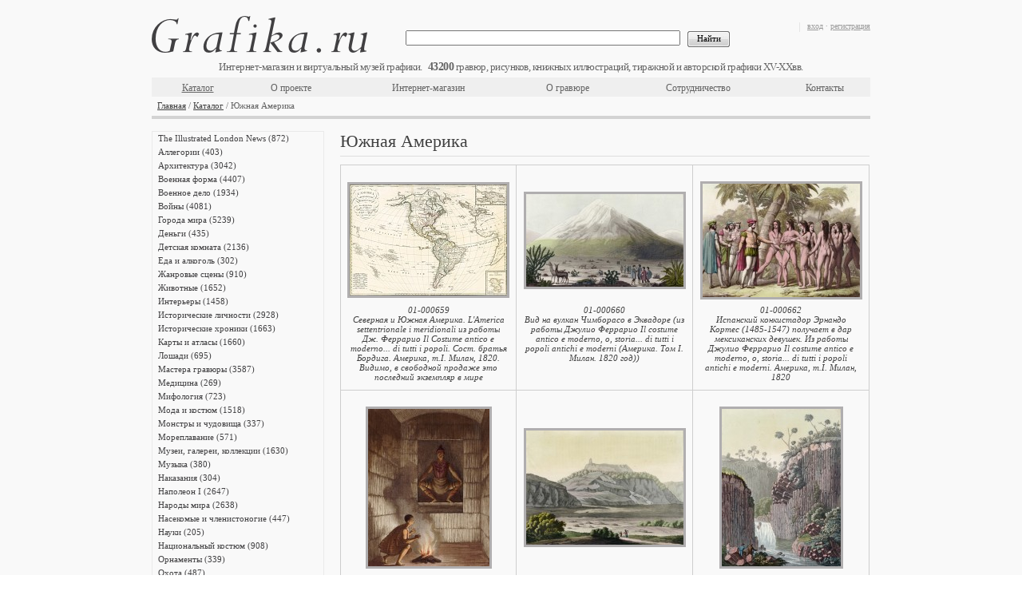

--- FILE ---
content_type: text/html;charset=UTF-8
request_url: https://grafika.ru/tag/748
body_size: 9009
content:



<!DOCTYPE html>
<html>
    <head>
        


    <meta http-equiv="Content-Type" content="text/html; charset=UTF-8">
    <link href="/resources/css/ajax/ajax.css" type="text/css" rel="stylesheet" />
    <link href="/resources/css/form.result.new/style.css" type="text/css" rel="stylesheet" />
    <link href="/resources/css/catalog.list/style.css" type="text/css" rel="stylesheet" />
    <link href="/resources/css/advertising.banner.list/style.css" type="text/css" rel="stylesheet" />
    <link href="/resources/pm_inner/styles.css" type="text/css" rel="stylesheet" />
    <script type="text/javascript" src="/resources/pm_inner/jquery.1.3.2.js"></script>
    <script type="text/javascript" src="/resources/pm_inner/jquery_plugins/thickbox.js"></script>
    <link rel="stylesheet" type="text/css" href="/resources/pm_inner/jquery_plugins/thickbox.css" />
    <script type="text/javascript" src="/resources/pm_inner/jquery_plugins/autocomplete.js"></script>
    <link rel="stylesheet" type="text/css" href="/resources/pm_inner/jquery_plugins/autocomplete.css" />
    <script type="text/javascript" src="/resources/pm_inner/jquery_plugins/jquery.alerts/jquery.alerts.js"></script>
    <link rel="stylesheet" type="text/css" href="/resources/pm_inner/jquery_plugins/jquery.alerts/jquery.alerts.css" />
    <script type="text/javascript" src="/resources/pm_inner/jquery_plugins/jquery.dimensions.min.js"></script>
    <script type="text/javascript" src="/resources/pm_inner/jquery_plugins/jquery.mousewheel.min.js"></script>
    <script type="text/javascript" src="/resources/pm_inner/jquery_plugins/jScrollPane-1.2.2.min.js"></script>
    <link rel="stylesheet" type="text/css" media="all" href="/resources/pm_inner/jquery_plugins/jScrollPane-1.css" />
    <script type="text/javascript" src="/resources/pm_inner/jquery_plugins/jquery.scrollTo-min.js"></script>
    <script type="text/javascript" src="/resources/pm_inner/jquery_plugins/jqzoom/jquery.beono-jqzoom1.0.1.js"></script>
    <script type="text/javascript" src="/resources/pm_inner/script.js"></script>
    <link rel="stylesheet" type="text/css" href="/resources/assets/index-1.5.5-15.css"/>
    <link rel="stylesheet" type="text/css" href="/resources/paginator/style.css" />
    <script async type="text/javascript" src="/resources/assets/index-1.5.5-15.js"></script>

        
          
          
            <title>Grafika.ru &mdash; Южная Америка</title>
          
        
    </head>
    <body>
        <div class="conteiner">
            
            




<div class="head" id="head-with-data"
     data-cart-info=""
     data-items-counter="43200"
    >
    <div class="rBlock">
        <p class="gray">
            
                
                    <a href="/login.jsp" title="вход">вход</a>&nbsp;<span class="gray">·</span>&nbsp;<a href="/register.jsp" title="регистрация">регистрация</a>
                
                
            
        </p>
        <div id="cartInfo"></div>
    </div>
    <div class="logo">
        <a href="/" title="Grafika.ru"></a>
    </div>
    <div class="engraving_count"></div>
    <br class="Clear"/>
    <div class="h_menu_block">
        <div class="search">
            <form action="/search" method="GET">
                <input class="textfield" value="" name="q" type="text"/>
                &nbsp;
                <input class="btn" value="Найти" type="submit"/>
            </form>
        </div>
        <table class="top_menu"><tbody><tr>
            <td style="width:#TD_WIDTH#px"><a href="/cat/" style="text-decoration:underline;" title="Каталог">Каталог</a></td>
            <td style="width:#TD_WIDTH#px"><a href="/about.jsp"  title="О проекте">О проекте</a></td>
            <td style="width:#TD_WIDTH#px"><a href="/eshop.jsp"  title="Интернет-магазин">Интернет-магазин</a></td>
            <td style="width:#TD_WIDTH#px"><a href="/engraving.jsp"  title="О гравюре">О гравюре</a></td>
            <td style="width:#TD_WIDTH#px"><a href="/collaboration.jsp"  title="Сотрудничество">Сотрудничество</a></td>
            <td style="width:#TD_WIDTH#px"><a href="/contacts.jsp"  title="Контакты">Контакты</a></td>
        </tr></tbody></table>
        <br class="Clear"/>
    </div>
    <div class="navigation">
        <a title="Главная" href="/">Главная</a> / <a title="Каталог" href="/cat/">Каталог</a> / Южная Америка
    </div>
</div>

            <div class="center">
                <div class="left">
                    


<script type="text/javascript">
function goToSelItem(name){ var target = $(name); var cont = $('#right_pane .scrollable'); var p = target.parent(); var h = parseInt(p[0].offsetTop); cont[0].scrollTo(h); }
$(document).ready(function(){ $('.scrollable').jScrollPane({animateTo:true, showArrows:true, scrollbarWidth:11}); rebuildScroll(); });
function rebuildScroll(){ 
    var nCatBlockHeight = $("#catalog_block").height()-3;
    var nMenuHeight = $(".scrollable").height();
    if (nCatBlockHeight > 500 && nCatBlockHeight >= nMenuHeight){
    $(".jScrollPaneContainer").css("height", nMenuHeight + "px"); $(".jScrollPaneTrack").css("height", (nMenuHeight - 20) + "px"); $(".jScrollPaneTrack").css("display", "none"); $(".jScrollArrowUp").css("display", "none"); $(".jScrollArrowDown").css("display", "none"); $(".jScrollPaneContainer").unbind("mousewheel");}
    else if (nCatBlockHeight > 500 && nCatBlockHeight < nMenuHeight){
    if (nMenuHeight - nCatBlockHeight < 15) nCatBlockHeight = nCatBlockHeight - 30;
    $(".jScrollPaneContainer").css("height", nCatBlockHeight + "px"); $(".jScrollPaneTrack").css("height", (nCatBlockHeight - 20) + "px"); $(".scrollable").css("height", nCatBlockHeight + "px"); $('.scrollable').jScrollPane({showArrows:true, scrollbarWidth:11});} 
    else{}
}
</script>
<div class="l_menu">
    <div id="right_pane">
        <div style="height: 500px; width: 215px;" class="jScrollPaneContainer">
            <div class="scrollable" style="overflow: hidden; height: 1122px; width: 199px; padding-right: 5px; position: absolute; top: 0px;">
                <ul>
                    
                        <li><div class="amdiv"><a id=si0 title="The Illustrated London News" href="/cat/7008">The Illustrated London News (872)</a></div></li>
                    
                        <li><div class="amdiv"><a id=si1 title="Аллегории" href="/cat/4">Аллегории (403)</a></div></li>
                    
                        <li><div class="amdiv"><a id=si2 title="Архитектура" href="/cat/18">Архитектура (3042)</a></div></li>
                    
                        <li><div class="amdiv"><a id=si3 title="Военная форма" href="/cat/46">Военная форма (4407)</a></div></li>
                    
                        <li><div class="amdiv"><a id=si4 title="Военное дело" href="/cat/2328">Военное дело (1934)</a></div></li>
                    
                        <li><div class="amdiv"><a id=si5 title="Войны" href="/cat/48">Войны (4081)</a></div></li>
                    
                        <li><div class="amdiv"><a id=si6 title="Города мира" href="/cat/9">Города мира (5239)</a></div></li>
                    
                        <li><div class="amdiv"><a id=si7 title="Деньги" href="/cat/5167">Деньги (435)</a></div></li>
                    
                        <li><div class="amdiv"><a id=si8 title="Детская комната" href="/cat/54">Детская комната (2136)</a></div></li>
                    
                        <li><div class="amdiv"><a id=si9 title="Еда и алкоголь" href="/cat/6192">Еда и алкоголь (302)</a></div></li>
                    
                        <li><div class="amdiv"><a id=si10 title="Жанровые сцены" href="/cat/860">Жанровые сцены (910)</a></div></li>
                    
                        <li><div class="amdiv"><a id=si11 title="Животные" href="/cat/7">Животные (1652)</a></div></li>
                    
                        <li><div class="amdiv"><a id=si12 title="Интерьеры" href="/cat/55">Интерьеры (1458)</a></div></li>
                    
                        <li><div class="amdiv"><a id=si13 title="Исторические личности" href="/cat/1026">Исторические личности (2928)</a></div></li>
                    
                        <li><div class="amdiv"><a id=si14 title="Исторические хроники" href="/cat/5333">Исторические хроники (1663)</a></div></li>
                    
                        <li><div class="amdiv"><a id=si15 title="Карты и атласы" href="/cat/1">Карты и атласы (1660)</a></div></li>
                    
                        <li><div class="amdiv"><a id=si16 title="Лошади" href="/cat/59">Лошади (695)</a></div></li>
                    
                        <li><div class="amdiv"><a id=si17 title="Мастера гравюры" href="/cat/5206">Мастера гравюры (3587)</a></div></li>
                    
                        <li><div class="amdiv"><a id=si18 title="Медицина" href="/cat/60">Медицина (269)</a></div></li>
                    
                        <li><div class="amdiv"><a id=si19 title="Мифология" href="/cat/2">Мифология (723)</a></div></li>
                    
                        <li><div class="amdiv"><a id=si20 title="Мода и костюм" href="/cat/3022">Мода и костюм (1518)</a></div></li>
                    
                        <li><div class="amdiv"><a id=si21 title="Монстры и чудовища" href="/cat/1184">Монстры и чудовища (337)</a></div></li>
                    
                        <li><div class="amdiv"><a id=si22 title="Мореплавание" href="/cat/62">Мореплавание (571)</a></div></li>
                    
                        <li><div class="amdiv"><a id=si23 title="Музеи, галереи, коллекции" href="/cat/3511">Музеи, галереи, коллекции (1630)</a></div></li>
                    
                        <li><div class="amdiv"><a id=si24 title="Музыка" href="/cat/64">Музыка (380)</a></div></li>
                    
                        <li><div class="amdiv"><a id=si25 title="Наказания" href="/cat/1731">Наказания (304)</a></div></li>
                    
                        <li><div class="amdiv"><a id=si26 title="Наполеон I" href="/cat/272">Наполеон I (2647)</a></div></li>
                    
                        <li><div class="amdiv"><a id=si27 title="Народы мира" href="/cat/432">Народы мира (2638)</a></div></li>
                    
                        <li><div class="amdiv"><a id=si28 title="Насекомые и членистоногие" href="/cat/3746">Насекомые и членистоногие (447)</a></div></li>
                    
                        <li><div class="amdiv"><a id=si29 title="Науки" href="/cat/2745">Науки (205)</a></div></li>
                    
                        <li><div class="amdiv"><a id=si30 title="Национальный костюм" href="/cat/3035">Национальный костюм (908)</a></div></li>
                    
                        <li><div class="amdiv"><a id=si31 title="Орнаменты" href="/cat/69">Орнаменты (339)</a></div></li>
                    
                        <li><div class="amdiv"><a id=si32 title="Охота" href="/cat/71">Охота (487)</a></div></li>
                    
                        <li><div class="amdiv"><a id=si33 title="Пейзажи" href="/cat/73">Пейзажи (3017)</a></div></li>
                    
                        <li><div class="amdiv"><a id=si34 title="Письменность" href="/cat/72">Письменность (711)</a></div></li>
                    
                        <li><div class="amdiv"><a id=si35 title="Плакаты и афиши" href="/cat/82859">Плакаты и афиши (25)</a></div></li>
                    
                        <li><div class="amdiv"><a id=si36 title="Промышленность" href="/cat/75">Промышленность (481)</a></div></li>
                    
                        <li><div class="amdiv"><a id=si37 title="Профессии" href="/cat/76">Профессии (809)</a></div></li>
                    
                        <li><div class="amdiv"><a id=si38 title="Птицы" href="/cat/77">Птицы (1715)</a></div></li>
                    
                        <li><div class="amdiv"><a id=si39 title="Разные темы" href="/cat/6223">Разные темы (3537)</a></div></li>
                    
                        <li><div class="amdiv"><a id=si40 title="Растения" href="/cat/5">Растения (1863)</a></div></li>
                    
                        <li><div class="amdiv"><a id=si41 title="Религии" href="/cat/81">Религии (407)</a></div></li>
                    
                        <li><div class="amdiv"><a id=si42 title="Рыбы" href="/cat/3373">Рыбы (477)</a></div></li>
                    
                        <li><div class="amdiv"><a id=si43 title="Сатира и юмор" href="/cat/5249">Сатира и юмор (603)</a></div></li>
                    
                        <li><div class="amdiv"><a id=si44 title="Сельское хозяйство" href="/cat/83">Сельское хозяйство (205)</a></div></li>
                    
                        <li><div class="amdiv"><a id=si45 title="С живописных оригиналов" href="/cat/84">С живописных оригиналов (1674)</a></div></li>
                    
                        <li><div class="amdiv"><a id=si46 title="Смерть" href="/cat/86">Смерть (320)</a></div></li>
                    
                        <li><div class="amdiv"><a id=si47 title="Собаки" href="/cat/552">Собаки (285)</a></div></li>
                    
                        <li><div class="amdiv"><a id=si48 title="Спорт" href="/cat/87">Спорт (180)</a></div></li>
                    
                        <li><div class="amdiv"><a id=si49 title="Тайные общества и ордены" href="/cat/4152">Тайные общества и ордены (468)</a></div></li>
                    
                        <li><div class="amdiv"><a id=si50 title="Танец и театр" href="/cat/6258">Танец и театр (559)</a></div></li>
                    
                        <li><div class="amdiv"><a id=si51 title="Транспорт" href="/cat/90">Транспорт (1054)</a></div></li>
                    
                        <li><div class="amdiv"><a id=si52 title="Фридрих Великий" href="/cat/3007">Фридрих Великий (817)</a></div></li>
                    
                        <li><div class="amdiv"><a id=si53 title="Христианство" href="/cat/1104">Христианство (2573)</a></div></li>
                    
                        <li><div class="amdiv"><a id=si54 title="Энциклопедии" href="/cat/3199">Энциклопедии (13387)</a></div></li>
                    
                        <li><div class="amdiv"><a id=si55 title="Японская фотография" href="/cat/79460">Японская фотография (140)</a></div></li>
                    
                </ul>
            </div>
        </div>
    </div>
    <br class="Clear"/>
</div>

                </div>
                <div class="right">
                    


<script type="text/javascript">
var next = 1;
var pageLimit = 21;
$(window).scroll(function(){
    if ($(document).height()-$(window).scrollTop()-$(window).height() == 0) {
        $('div#paginator').hide();
        if (next < pageLimit) {
            loadMore(next);
            next++;
        }
    }
});

function loadMore(pageNumber){
    $.ajax({
        url:'/more?k=748',
        type:'POST',
        data:'p='+pageNumber,
        success: function(resp){
            $("#items_tbody").append(resp);
            updateImageSrc();
        }
    });
}

function updateImageSrc(){
    $('div#catalog_block img.unset').each(function(){
        if($(this).attr('id') && !$(this).attr('src')){
            $(this).attr('src',getSitePictureName($(this).attr('id')));
        }
        $(this).removeAttr('id');
        $(this).removeAttr('class');
    });
}

function getSitePictureName(name){
    return 'https://grafika.ru/iblock/'+name.substring(0,3)+'/'+name+'.jpg';
}

$(document).ready(function(){
    updateImageSrc();
    $('select#page_select').change(function(){
      var str = window.location.search;
      console.log(str);
      str = replaceQueryParam('p', $('select#page_select').val(), str);
      console.log(window.location.pathname + str);
      window.location = window.location.pathname + str;
    });
});
function replaceQueryParam(param, newval, search) {
  var regex = new RegExp("([?;&])" + param + "[^&;]*[;&]?");
  var query = search.replace(regex, "$1").replace(/&$/, '');
  return (query.length > 2 ? query + "&" : "?") + (newval ? param + "=" + newval : '');
}

</script>

<div id="catalog_block" class="catalog">
    <h1>Южная Америка</h1>
    <div class="con">
        <table class="Items" cellspacing="0" cellpadding="0">
            <tbody id="items_tbody">
                
                    <tr>
                
                    <td class="Item ItemImgTd ItemImgTd_top">
                
                    <a class="no_underline" href="/item/01-000659?k=748">
                
                    <img class="unset" title="Северная и Южная Америка. L'America settentrionale i meridionali из работы Дж. Феррарио Il Costume antico e moderno... di tutti i popoli. Сост. братья Бордига. Америка, т.I. Милан, 1820. Видимо, в свободной продаже это последний экземпляр в мире" alt="Северная и Южная Америка. L'America settentrionale i meridionali из работы Дж. Феррарио Il Costume antico e moderno... di tutti i popoli. Сост. братья Бордига. Америка, т.I. Милан, 1820. Видимо, в свободной продаже это последний экземпляр в мире" id="da0f05b219df87e7f7b11c83fd0e9c4b" width="197">
                
                    </a></td>
                
                    <td class="Item ItemImgTd ItemImgTd_top">
                
                    <a class="no_underline" href="/item/01-000660?k=748">
                
                    <img class="unset" title="Вид на вулкан Чимборасо в Эквадоре (из работы Джулио Феррарио Il costume antico e moderno, o, storia... di tutti i popoli antichi e moderni (Америка. Том I. Милан. 1820 год))" alt="Вид на вулкан Чимборасо в Эквадоре (из работы Джулио Феррарио Il costume antico e moderno, o, storia... di tutti i popoli antichi e moderni (Америка. Том I. Милан. 1820 год))" id="443ba1cc7841f8ac8b3e0614c5c16c36" width="197">
                
                    </a></td>
                
                    <td class="Item ItemImgTd ItemImgTd_top ItemImgTd_right">
                
                    <a class="no_underline" href="/item/01-000662?k=748">
                
                    <img class="unset" title="Испанский конкистадор Эрнандо Кортес (1485-1547) получает в дар мексиканских девушек. Из работы Джулио Феррарио Il costume antico e moderno, o, storia... di tutti i popoli antichi e moderni. Америка, т.I. Милан, 1820" alt="Испанский конкистадор Эрнандо Кортес (1485-1547) получает в дар мексиканских девушек. Из работы Джулио Феррарио Il costume antico e moderno, o, storia... di tutti i popoli antichi e moderni. Америка, т.I. Милан, 1820" id="da1f259cfa3355e6c855643d6c4b23ef" width="197">
                
                    </a></td>
                
                    </tr><tr>
                
                    <td class="Item ItemTextTd"><p>
                
                    <a title="Северная и Южная Америка. L'America settentrionale i meridionali из работы Дж. Феррарио Il Costume antico e moderno... di tutti i popoli. Сост. братья Бордига. Америка, т.I. Милан, 1820. Видимо, в свободной продаже это последний экземпляр в мире" href="/item/01-000659?k=748">01-000659<br/>Северная и Южная Америка. L'America settentrionale i meridionali из работы Дж. Феррарио Il Costume antico e moderno... di tutti i popoli. Сост. братья Бордига. Америка, т.I. Милан, 1820. Видимо, в свободной продаже это последний экземпляр в мире</a>
                
                    </p></td>
                
                    <td class="Item ItemTextTd"><p>
                
                    <a title="Вид на вулкан Чимборасо в Эквадоре (из работы Джулио Феррарио Il costume antico e moderno, o, storia... di tutti i popoli antichi e moderni (Америка. Том I. Милан. 1820 год))" href="/item/01-000660?k=748">01-000660<br/>Вид на вулкан Чимборасо в Эквадоре (из работы Джулио Феррарио Il costume antico e moderno, o, storia... di tutti i popoli antichi e moderni (Америка. Том I. Милан. 1820 год))</a>
                
                    </p></td>
                
                    <td class="Item ItemTextTd ItemTextTd_right"><p>
                
                    <a title="Испанский конкистадор Эрнандо Кортес (1485-1547) получает в дар мексиканских девушек. Из работы Джулио Феррарио Il costume antico e moderno, o, storia... di tutti i popoli antichi e moderni. Америка, т.I. Милан, 1820" href="/item/01-000662?k=748">01-000662<br/>Испанский конкистадор Эрнандо Кортес (1485-1547) получает в дар мексиканских девушек. Из работы Джулио Феррарио Il costume antico e moderno, o, storia... di tutti i popoli antichi e moderni. Америка, т.I. Милан, 1820</a>
                
                    </p></td>
                
                    </tr>
                
                    <tr>
                
                    <td class="Item ItemImgTd">
                
                    <a class="no_underline" href="/item/01-000711?k=748">
                
                    <img class="unset" title="Жертвоприношение индейскому богу О-Кее (из работы Джулио Феррарио Il costume antico e moderno, o, storia... di tutti i popoli antichi e moderni (Америка. Том I. Милан. 1820 год))" alt="Жертвоприношение индейскому богу О-Кее (из работы Джулио Феррарио Il costume antico e moderno, o, storia... di tutti i popoli antichi e moderni (Америка. Том I. Милан. 1820 год))" id="c70991c753d6b7ee9c8d1764b9dbcb70" width="152">
                
                    </a></td>
                
                    <td class="Item ItemImgTd">
                
                    <a class="no_underline" href="/item/01-000718?k=748">
                
                    <img class="unset" title="Вулкан Кофре-де Пероте в Мексике (из работы Джулио Феррарио Il costume antico e moderno, o, storia... di tutti i popoli antichi e moderni (Америка. Том I. Милан. 1820 год))" alt="Вулкан Кофре-де Пероте в Мексике (из работы Джулио Феррарио Il costume antico e moderno, o, storia... di tutti i popoli antichi e moderni (Америка. Том I. Милан. 1820 год))" id="63aba8e83d3233b466d79215632074e3" width="197">
                
                    </a></td>
                
                    <td class="Item ItemImgTd ItemImgTd_right">
                
                    <a class="no_underline" href="/item/01-000719?k=748">
                
                    <img class="unset" title="Базальтовые скалы в Мексике (из работы Джулио Феррарио Il costume antico e moderno, o, storia... di tutti i popoli antichi e moderni (Америка. Том I. Милан. 1820 год))" alt="Базальтовые скалы в Мексике (из работы Джулио Феррарио Il costume antico e moderno, o, storia... di tutti i popoli antichi e moderni (Америка. Том I. Милан. 1820 год))" id="baab5a566147b96816476d5deae44972" width="149">
                
                    </a></td>
                
                    </tr><tr>
                
                    <td class="Item ItemTextTd"><p>
                
                    <a title="Жертвоприношение индейскому богу О-Кее (из работы Джулио Феррарио Il costume antico e moderno, o, storia... di tutti i popoli antichi e moderni (Америка. Том I. Милан. 1820 год))" href="/item/01-000711?k=748">01-000711<br/>Жертвоприношение индейскому богу О-Кее (из работы Джулио Феррарио Il costume antico e moderno, o, storia... di tutti i popoli antichi e moderni (Америка. Том I. Милан. 1820 год))</a>
                
                    </p></td>
                
                    <td class="Item ItemTextTd"><p>
                
                    <a title="Вулкан Кофре-де Пероте в Мексике (из работы Джулио Феррарио Il costume antico e moderno, o, storia... di tutti i popoli antichi e moderni (Америка. Том I. Милан. 1820 год))" href="/item/01-000718?k=748">01-000718<br/>Вулкан Кофре-де Пероте в Мексике (из работы Джулио Феррарио Il costume antico e moderno, o, storia... di tutti i popoli antichi e moderni (Америка. Том I. Милан. 1820 год))</a>
                
                    </p></td>
                
                    <td class="Item ItemTextTd ItemTextTd_right"><p>
                
                    <a title="Базальтовые скалы в Мексике (из работы Джулио Феррарио Il costume antico e moderno, o, storia... di tutti i popoli antichi e moderni (Америка. Том I. Милан. 1820 год))" href="/item/01-000719?k=748">01-000719<br/>Базальтовые скалы в Мексике (из работы Джулио Феррарио Il costume antico e moderno, o, storia... di tutti i popoli antichi e moderni (Америка. Том I. Милан. 1820 год))</a>
                
                    </p></td>
                
                    </tr>
                
                    <tr>
                
                    <td class="Item ItemImgTd">
                
                    <a class="no_underline" href="/item/01-000720?k=748">
                
                    <img class="unset" title="Вулкан Йорулло в Мексике (из работы Джулио Феррарио Il costume antico e moderno, o, storia... di tutti i popoli antichi e moderni (Америка. Том I. Милан. 1820 год))" alt="Вулкан Йорулло в Мексике (из работы Джулио Феррарио Il costume antico e moderno, o, storia... di tutti i popoli antichi e moderni (Америка. Том I. Милан. 1820 год))" id="fb910b77f1f5eeea7e31a82e25c2f855" width="197">
                
                    </a></td>
                
                    <td class="Item ItemImgTd">
                
                    <a class="no_underline" href="/item/01-000721?k=748">
                
                    <img class="unset" title="Атрибуты власти древних правителей Мексики (из работы Джулио Феррарио Il costume antico e moderno, o, storia... di tutti i popoli antichi e moderni (Америка. Том I. Милан. 1820 год))" alt="Атрибуты власти древних правителей Мексики (из работы Джулио Феррарио Il costume antico e moderno, o, storia... di tutti i popoli antichi e moderni (Америка. Том I. Милан. 1820 год))" id="edb0706961ec27015a04119cc7d9f24a" width="148">
                
                    </a></td>
                
                    <td class="Item ItemImgTd ItemImgTd_right">
                
                    <a class="no_underline" href="/item/01-000722?k=748">
                
                    <img class="unset" title="Монтесума II (1466&mdash;1520), правитель ацтеков, и конкистадор Эрнан Кортес (1485--1547) (из работы Джулио Феррарио Il costume antico e moderno, o, storia... di tutti i popoli antichi e moderni (Америка. Том I. Милан. 1820 год))" alt="Монтесума II (1466&mdash;1520), правитель ацтеков, и конкистадор Эрнан Кортес (1485--1547) (из работы Джулио Феррарио Il costume antico e moderno, o, storia... di tutti i popoli antichi e moderni (Америка. Том I. Милан. 1820 год))" id="f1f420c22e6580316c845667dfa5f45a" width="168">
                
                    </a></td>
                
                    </tr><tr>
                
                    <td class="Item ItemTextTd"><p>
                
                    <a title="Вулкан Йорулло в Мексике (из работы Джулио Феррарио Il costume antico e moderno, o, storia... di tutti i popoli antichi e moderni (Америка. Том I. Милан. 1820 год))" href="/item/01-000720?k=748">01-000720<br/>Вулкан Йорулло в Мексике (из работы Джулио Феррарио Il costume antico e moderno, o, storia... di tutti i popoli antichi e moderni (Америка. Том I. Милан. 1820 год))</a>
                
                    </p></td>
                
                    <td class="Item ItemTextTd"><p>
                
                    <a title="Атрибуты власти древних правителей Мексики (из работы Джулио Феррарио Il costume antico e moderno, o, storia... di tutti i popoli antichi e moderni (Америка. Том I. Милан. 1820 год))" href="/item/01-000721?k=748">01-000721<br/>Атрибуты власти древних правителей Мексики (из работы Джулио Феррарио Il costume antico e moderno, o, storia... di tutti i popoli antichi e moderni (Америка. Том I. Милан. 1820 год))</a>
                
                    </p></td>
                
                    <td class="Item ItemTextTd ItemTextTd_right"><p>
                
                    <a title="Монтесума II (1466&mdash;1520), правитель ацтеков, и конкистадор Эрнан Кортес (1485--1547) (из работы Джулио Феррарио Il costume antico e moderno, o, storia... di tutti i popoli antichi e moderni (Америка. Том I. Милан. 1820 год))" href="/item/01-000722?k=748">01-000722<br/>Монтесума II (1466&mdash;1520), правитель ацтеков, и конкистадор Эрнан Кортес (1485--1547) (из работы Джулио Феррарио Il costume antico e moderno, o, storia... di tutti i popoli antichi e moderni (Америка. Том I. Милан. 1820 год))</a>
                
                    </p></td>
                
                    </tr>
                
                    <tr>
                
                    <td class="Item ItemImgTd">
                
                    <a class="no_underline" href="/item/01-000723?k=748">
                
                    <img class="unset" title="Изображения Монтесумы - правителя ацтеков из ватиканского Codex anonymus (лат.) (Из работы Джулио Феррарио Il costume antico e moderno, o, storia... di tutti i popoli antichi e moderni (Америка. Том I. Милан. 1820 год))" alt="Изображения Монтесумы - правителя ацтеков из ватиканского Codex anonymus (лат.) (Из работы Джулио Феррарио Il costume antico e moderno, o, storia... di tutti i popoli antichi e moderni (Америка. Том I. Милан. 1820 год))" id="71f08b67ea9fd3e7727d73aa7b8c608d" width="197">
                
                    </a></td>
                
                    <td class="Item ItemImgTd">
                
                    <a class="no_underline" href="/item/01-000724?k=748">
                
                    <img class="unset" title="Оружие и укрепления древних мексиканцев (из работы Джулио Феррарио Il costume antico e moderno, o, storia... di tutti i popoli antichi e moderni (Америка. Том I. Милан. 1820 год))" alt="Оружие и укрепления древних мексиканцев (из работы Джулио Феррарио Il costume antico e moderno, o, storia... di tutti i popoli antichi e moderni (Америка. Том I. Милан. 1820 год))" id="8815bc027fe5f5717d91176ba73f2b73" width="139">
                
                    </a></td>
                
                    <td class="Item ItemImgTd ItemImgTd_right">
                
                    <a class="no_underline" href="/item/01-000725?k=748">
                
                    <img class="unset" title="Памятник Тлакаэлелю, императору ацтеков (1397&ndash;1487) в Оахака-де-Хуарес. Из работы Джулио Феррарио Il costume antico e moderno, o, storia... di tutti i popoli antichi e moderni. Америка, т.I. Милан, 1820" alt="Памятник Тлакаэлелю, императору ацтеков (1397&ndash;1487) в Оахака-де-Хуарес. Из работы Джулио Феррарио Il costume antico e moderno, o, storia... di tutti i popoli antichi e moderni. Америка, т.I. Милан, 1820" id="7aabc2225be61bbc714fa0c3948ba0ab" width="137">
                
                    </a></td>
                
                    </tr><tr>
                
                    <td class="Item ItemTextTd"><p>
                
                    <a title="Изображения Монтесумы - правителя ацтеков из ватиканского Codex anonymus (лат.) (Из работы Джулио Феррарио Il costume antico e moderno, o, storia... di tutti i popoli antichi e moderni (Америка. Том I. Милан. 1820 год))" href="/item/01-000723?k=748">01-000723<br/>Изображения Монтесумы - правителя ацтеков из ватиканского Codex anonymus (лат.) (Из работы Джулио Феррарио Il costume antico e moderno, o, storia... di tutti i popoli antichi e moderni (Америка. Том I. Милан. 1820 год))</a>
                
                    </p></td>
                
                    <td class="Item ItemTextTd"><p>
                
                    <a title="Оружие и укрепления древних мексиканцев (из работы Джулио Феррарио Il costume antico e moderno, o, storia... di tutti i popoli antichi e moderni (Америка. Том I. Милан. 1820 год))" href="/item/01-000724?k=748">01-000724<br/>Оружие и укрепления древних мексиканцев (из работы Джулио Феррарио Il costume antico e moderno, o, storia... di tutti i popoli antichi e moderni (Америка. Том I. Милан. 1820 год))</a>
                
                    </p></td>
                
                    <td class="Item ItemTextTd ItemTextTd_right"><p>
                
                    <a title="Памятник Тлакаэлелю, императору ацтеков (1397&ndash;1487) в Оахака-де-Хуарес. Из работы Джулио Феррарио Il costume antico e moderno, o, storia... di tutti i popoli antichi e moderni. Америка, т.I. Милан, 1820" href="/item/01-000725?k=748">01-000725<br/>Памятник Тлакаэлелю, императору ацтеков (1397&ndash;1487) в Оахака-де-Хуарес. Из работы Джулио Феррарио Il costume antico e moderno, o, storia... di tutti i popoli antichi e moderni. Америка, т.I. Милан, 1820</a>
                
                    </p></td>
                
                    </tr>
                
                    <tr>
                
                    <td class="Item ItemImgTd">
                
                    <a class="no_underline" href="/item/01-000726?k=748">
                
                    <img class="unset" title="Барельеф с изображением древних ацтекских воинов (из работы Джулио Феррарио Il costume antico e moderno, o, storia... di tutti i popoli antichi e moderni (Америка. Том I. Милан. 1820 год))" alt="Барельеф с изображением древних ацтекских воинов (из работы Джулио Феррарио Il costume antico e moderno, o, storia... di tutti i popoli antichi e moderni (Америка. Том I. Милан. 1820 год))" id="28670635ce66d7de8db97393c65cf267" width="197">
                
                    </a></td>
                
                    <td class="Item ItemImgTd">
                
                    <a class="no_underline" href="/item/01-000727?k=748">
                
                    <img class="unset" title="Изображения богини Сиуакоатль (из работы Джулио Феррарио Il costume antico e moderno, o, storia... di tutti i popoli antichi e moderni (Америка. Том I. Милан. 1820 год))" alt="Изображения богини Сиуакоатль (из работы Джулио Феррарио Il costume antico e moderno, o, storia... di tutti i popoli antichi e moderni (Америка. Том I. Милан. 1820 год))" id="a6fc5e30b72c0a2bc1271ba3d7b65c5c" width="197">
                
                    </a></td>
                
                    <td class="Item ItemImgTd ItemImgTd_right">
                
                    <a class="no_underline" href="/item/01-000728?k=748">
                
                    <img class="unset" title="Ацтекские идолы (из работы Джулио Феррарио Il costume antico e moderno, o, storia... di tutti i popoli antichi e moderni (Америка. Том I. Милан. 1820 год))" alt="Ацтекские идолы (из работы Джулио Феррарио Il costume antico e moderno, o, storia... di tutti i popoli antichi e moderni (Америка. Том I. Милан. 1820 год))" id="ab666b6a861bcb7809684e2f505b1af3" width="130">
                
                    </a></td>
                
                    </tr><tr>
                
                    <td class="Item ItemTextTd"><p>
                
                    <a title="Барельеф с изображением древних ацтекских воинов (из работы Джулио Феррарио Il costume antico e moderno, o, storia... di tutti i popoli antichi e moderni (Америка. Том I. Милан. 1820 год))" href="/item/01-000726?k=748">01-000726<br/>Барельеф с изображением древних ацтекских воинов (из работы Джулио Феррарио Il costume antico e moderno, o, storia... di tutti i popoli antichi e moderni (Америка. Том I. Милан. 1820 год))</a>
                
                    </p></td>
                
                    <td class="Item ItemTextTd"><p>
                
                    <a title="Изображения богини Сиуакоатль (из работы Джулио Феррарио Il costume antico e moderno, o, storia... di tutti i popoli antichi e moderni (Америка. Том I. Милан. 1820 год))" href="/item/01-000727?k=748">01-000727<br/>Изображения богини Сиуакоатль (из работы Джулио Феррарио Il costume antico e moderno, o, storia... di tutti i popoli antichi e moderni (Америка. Том I. Милан. 1820 год))</a>
                
                    </p></td>
                
                    <td class="Item ItemTextTd ItemTextTd_right"><p>
                
                    <a title="Ацтекские идолы (из работы Джулио Феррарио Il costume antico e moderno, o, storia... di tutti i popoli antichi e moderni (Америка. Том I. Милан. 1820 год))" href="/item/01-000728?k=748">01-000728<br/>Ацтекские идолы (из работы Джулио Феррарио Il costume antico e moderno, o, storia... di tutti i popoli antichi e moderni (Америка. Том I. Милан. 1820 год))</a>
                
                    </p></td>
                
                    </tr>
                
                    <tr>
                
                    <td class="Item ItemImgTd">
                
                    <a class="no_underline" href="/item/01-000729?k=748">
                
                    <img class="unset" title="Теокали, храмы древних мексиканцев (реконструкция) (из работы Джулио Феррарио Il costume antico e moderno, o, storia... di tutti i popoli antichi e moderni (Америка. Том I. Милан. 1820 год))" alt="Теокали, храмы древних мексиканцев (реконструкция) (из работы Джулио Феррарио Il costume antico e moderno, o, storia... di tutti i popoli antichi e moderni (Америка. Том I. Милан. 1820 год))" id="1d94001d00201145d195108a175505dd" width="175">
                
                    </a></td>
                
                    <td class="Item ItemImgTd">
                
                    <a class="no_underline" href="/item/01-000730?k=748">
                
                    <img class="unset" title="Вид на храмы древних мексиканцев в Чолуле (из работы Джулио Феррарио Il costume antico e moderno, o, storia... di tutti i popoli antichi e moderni (Америка. Том I. Милан. 1820 год))" alt="Вид на храмы древних мексиканцев в Чолуле (из работы Джулио Феррарио Il costume antico e moderno, o, storia... di tutti i popoli antichi e moderni (Америка. Том I. Милан. 1820 год))" id="763ced90602423e28ff01c6230f42bcc" width="197">
                
                    </a></td>
                
                    <td class="Item ItemImgTd ItemImgTd_right">
                
                    <a class="no_underline" href="/item/01-000731?k=748">
                
                    <img class="unset" title="Человеческие жертвоприношения у древних ацтеков и майя (из работы Джулио Феррарио Il costume antico e moderno, o, storia... di tutti i popoli antichi e moderni (Америка. Том I. Милан. 1820 год))" alt="Человеческие жертвоприношения у древних ацтеков и майя (из работы Джулио Феррарио Il costume antico e moderno, o, storia... di tutti i popoli antichi e moderni (Америка. Том I. Милан. 1820 год))" id="f4da275e3394f97f51285ad014f81980" width="197">
                
                    </a></td>
                
                    </tr><tr>
                
                    <td class="Item ItemTextTd"><p>
                
                    <a title="Теокали, храмы древних мексиканцев (реконструкция) (из работы Джулио Феррарио Il costume antico e moderno, o, storia... di tutti i popoli antichi e moderni (Америка. Том I. Милан. 1820 год))" href="/item/01-000729?k=748">01-000729<br/>Теокали, храмы древних мексиканцев (реконструкция) (из работы Джулио Феррарио Il costume antico e moderno, o, storia... di tutti i popoli antichi e moderni (Америка. Том I. Милан. 1820 год))</a>
                
                    </p></td>
                
                    <td class="Item ItemTextTd"><p>
                
                    <a title="Вид на храмы древних мексиканцев в Чолуле (из работы Джулио Феррарио Il costume antico e moderno, o, storia... di tutti i popoli antichi e moderni (Америка. Том I. Милан. 1820 год))" href="/item/01-000730?k=748">01-000730<br/>Вид на храмы древних мексиканцев в Чолуле (из работы Джулио Феррарио Il costume antico e moderno, o, storia... di tutti i popoli antichi e moderni (Америка. Том I. Милан. 1820 год))</a>
                
                    </p></td>
                
                    <td class="Item ItemTextTd ItemTextTd_right"><p>
                
                    <a title="Человеческие жертвоприношения у древних ацтеков и майя (из работы Джулио Феррарио Il costume antico e moderno, o, storia... di tutti i popoli antichi e moderni (Америка. Том I. Милан. 1820 год))" href="/item/01-000731?k=748">01-000731<br/>Человеческие жертвоприношения у древних ацтеков и майя (из работы Джулио Феррарио Il costume antico e moderno, o, storia... di tutti i popoli antichi e moderni (Америка. Том I. Милан. 1820 год))</a>
                
                    </p></td>
                
                    </tr>
                
                    <tr>
                
                    <td class="Item ItemImgTd">
                
                    <a class="no_underline" href="/item/01-000732?k=748">
                
                    <img class="unset" title="Ритуальный бой ацтекских воинов (из работы Джулио Феррарио Il costume antico e moderno, o, storia... di tutti i popoli antichi e moderni (Америка. Том I. Милан. 1820 год))" alt="Ритуальный бой ацтекских воинов (из работы Джулио Феррарио Il costume antico e moderno, o, storia... di tutti i popoli antichi e moderni (Америка. Том I. Милан. 1820 год))" id="b342bd60634e096c75e52be997a95981" width="197">
                
                    </a></td>
                
                    <td class="Item ItemImgTd">
                
                    <a class="no_underline" href="/item/01-000733?k=748">
                
                    <img class="unset" title="План храмов Миктлана (Митлы) в Мексике (из работы Джулио Феррарио Il costume antico e moderno, o, storia... di tutti i popoli antichi e moderni (Америка. Том I. Милан. 1820 год))" alt="План храмов Миктлана (Митлы) в Мексике (из работы Джулио Феррарио Il costume antico e moderno, o, storia... di tutti i popoli antichi e moderni (Америка. Том I. Милан. 1820 год))" id="09804acfbaf5c2c7c9ec5af83b73cb71" width="148">
                
                    </a></td>
                
                    <td class="Item ItemImgTd ItemImgTd_right">
                
                    <a class="no_underline" href="/item/01-000734?k=748">
                
                    <img class="unset" title="Руины Миктлана (Митлы) в Мексике (из работы Джулио Феррарио Il costume antico e moderno, o, storia... di tutti i popoli antichi e moderni (Америка. Том I. Милан. 1820 год))" alt="Руины Миктлана (Митлы) в Мексике (из работы Джулио Феррарио Il costume antico e moderno, o, storia... di tutti i popoli antichi e moderni (Америка. Том I. Милан. 1820 год))" id="561bb70e159a62e85b6fdfd499b25adf" width="197">
                
                    </a></td>
                
                    </tr><tr>
                
                    <td class="Item ItemTextTd"><p>
                
                    <a title="Ритуальный бой ацтекских воинов (из работы Джулио Феррарио Il costume antico e moderno, o, storia... di tutti i popoli antichi e moderni (Америка. Том I. Милан. 1820 год))" href="/item/01-000732?k=748">01-000732<br/>Ритуальный бой ацтекских воинов (из работы Джулио Феррарио Il costume antico e moderno, o, storia... di tutti i popoli antichi e moderni (Америка. Том I. Милан. 1820 год))</a>
                
                    </p></td>
                
                    <td class="Item ItemTextTd"><p>
                
                    <a title="План храмов Миктлана (Митлы) в Мексике (из работы Джулио Феррарио Il costume antico e moderno, o, storia... di tutti i popoli antichi e moderni (Америка. Том I. Милан. 1820 год))" href="/item/01-000733?k=748">01-000733<br/>План храмов Миктлана (Митлы) в Мексике (из работы Джулио Феррарио Il costume antico e moderno, o, storia... di tutti i popoli antichi e moderni (Америка. Том I. Милан. 1820 год))</a>
                
                    </p></td>
                
                    <td class="Item ItemTextTd ItemTextTd_right"><p>
                
                    <a title="Руины Миктлана (Митлы) в Мексике (из работы Джулио Феррарио Il costume antico e moderno, o, storia... di tutti i popoli antichi e moderni (Америка. Том I. Милан. 1820 год))" href="/item/01-000734?k=748">01-000734<br/>Руины Миктлана (Митлы) в Мексике (из работы Джулио Феррарио Il costume antico e moderno, o, storia... di tutti i popoli antichi e moderni (Америка. Том I. Милан. 1820 год))</a>
                
                    </p></td>
                
                    </tr>
                
                    <tr>
                
                    <td class="Item ItemImgTd">
                
                    <a class="no_underline" href="/item/01-000735?k=748">
                
                    <img class="unset" title="Музыкальные инструменты индейцев, жителей Мексики (из работы Джулио Феррарио Il costume antico e moderno, o, storia... di tutti i popoli antichi e moderni (Америка. Том I. Милан. 1820 год))" alt="Музыкальные инструменты индейцев, жителей Мексики (из работы Джулио Феррарио Il costume antico e moderno, o, storia... di tutti i popoli antichi e moderni (Америка. Том I. Милан. 1820 год))" id="da8c2536e8f90820f546ee162db8fc07" width="197">
                
                    </a></td>
                
                    <td class="Item ItemImgTd">
                
                    <a class="no_underline" href="/item/01-000736?k=748">
                
                    <img class="unset" title="Ритуальная игра в &quot;птиц&quot; в Мексике (из работы Джулио Феррарио Il costume antico e moderno, o, storia... di tutti i popoli antichi e moderni (Америка. Том I. Милан. 1820 год))" alt="Ритуальная игра в &quot;птиц&quot; в Мексике (из работы Джулио Феррарио Il costume antico e moderno, o, storia... di tutti i popoli antichi e moderni (Америка. Том I. Милан. 1820 год))" id="06cd98b9196499b7d6b88f08e694c186" width="144">
                
                    </a></td>
                
                    <td class="Item ItemImgTd ItemImgTd_right">
                
                    <a class="no_underline" href="/item/01-000737?k=748">
                
                    <img class="unset" title="Акробатические игры мексиканцев (из работы Джулио Феррарио Il costume antico e moderno, o, storia... di tutti i popoli antichi e moderni (Америка. Том I. Милан. 1820 год))" alt="Акробатические игры мексиканцев (из работы Джулио Феррарио Il costume antico e moderno, o, storia... di tutti i popoli antichi e moderni (Америка. Том I. Милан. 1820 год))" id="58209b0e24c3f482817a17ddb4fef947" width="133">
                
                    </a></td>
                
                    </tr><tr>
                
                    <td class="Item ItemTextTd"><p>
                
                    <a title="Музыкальные инструменты индейцев, жителей Мексики (из работы Джулио Феррарио Il costume antico e moderno, o, storia... di tutti i popoli antichi e moderni (Америка. Том I. Милан. 1820 год))" href="/item/01-000735?k=748">01-000735<br/>Музыкальные инструменты индейцев, жителей Мексики (из работы Джулио Феррарио Il costume antico e moderno, o, storia... di tutti i popoli antichi e moderni (Америка. Том I. Милан. 1820 год))</a>
                
                    </p></td>
                
                    <td class="Item ItemTextTd"><p>
                
                    <a title="Ритуальная игра в &quot;птиц&quot; в Мексике (из работы Джулио Феррарио Il costume antico e moderno, o, storia... di tutti i popoli antichi e moderni (Америка. Том I. Милан. 1820 год))" href="/item/01-000736?k=748">01-000736<br/>Ритуальная игра в &quot;птиц&quot; в Мексике (из работы Джулио Феррарио Il costume antico e moderno, o, storia... di tutti i popoli antichi e moderni (Америка. Том I. Милан. 1820 год))</a>
                
                    </p></td>
                
                    <td class="Item ItemTextTd ItemTextTd_right"><p>
                
                    <a title="Акробатические игры мексиканцев (из работы Джулио Феррарио Il costume antico e moderno, o, storia... di tutti i popoli antichi e moderni (Америка. Том I. Милан. 1820 год))" href="/item/01-000737?k=748">01-000737<br/>Акробатические игры мексиканцев (из работы Джулио Феррарио Il costume antico e moderno, o, storia... di tutti i popoli antichi e moderni (Америка. Том I. Милан. 1820 год))</a>
                
                    </p></td>
                
                    </tr>
                
            </tbody>
        </table>
        <br class="Clear"/>
        <div id="paginator">
            
                <div id="first_page_btn" class="pag_btn pag_btn_disabled"></div><div class="pag_space"></div><div id="prev_page_btn" class="pag_btn pag_btn_disabled"></div>
            
                <div class="pag_space"></div><div class="pag_space"></div><!--[if !IE]> --><div class="notIE"><!-- <![endif]--><span class="customArrow"></span><select id="page_select">
            
                <option value="0" selected="selected">1</option>
            
                <option value="1">2</option>
            
                <option value="2">3</option>
            
                <option value="3">4</option>
            
                <option value="4">5</option>
            
                <option value="5">6</option>
            
                <option value="6">7</option>
            
                <option value="7">8</option>
            
                <option value="8">9</option>
            
                <option value="9">10</option>
            
                <option value="10">11</option>
            
                <option value="11">12</option>
            
                <option value="12">13</option>
            
                <option value="13">14</option>
            
                <option value="14">15</option>
            
                <option value="15">16</option>
            
                <option value="16">17</option>
            
                </select><!--[if !IE]> --></div><!-- <![endif]--><div class="pag_space"></div><div class="pag_space"></div>
            
                <a href="/tag/748?p=1"><div id="next_page_btn" class="pag_btn"></div></a><div class="pag_space"></div><a href="/tag/748?p=16"><div id="last_page_btn" class="pag_btn"></div></a>
            
        </div>
    </div>
    <script type="text/javascript">
function liFormat (row, i, num){ var result = row[0]; return result; }
function selectItem(li){ if (!!li.extra){ var sValue = li.extra[0]; } else { var sValue = li.selectValue; }}
    </script>
</div>

                </div>
            </div>
            <div class="Clear"></div>
            <div class="bottom_raz_line">&nbsp;</div>
            <div class="Clear"></div>
        </div>
        
<div class="bottom">
    <div style="float:left; width: 600px; line-height: 1.6em;" id="component">
        <a href="/copyright.jsp">Правовая информация</a>, <a href="/feedback.jsp">Обратная связь</a><br />
        © 2008-2025 Grafika.ru. Grafika.ru ® является зарегистрированной торговой маркой
    </div>
    <div style="clear: both;"></div>
</div>

<!-- Yandex.Metrika counter -->
<script type="text/javascript" >
   (function(m,e,t,r,i,k,a){m[i]=m[i]||function(){(m[i].a=m[i].a||[]).push(arguments)};
   m[i].l=1*new Date();k=e.createElement(t),a=e.getElementsByTagName(t)[0],k.async=1,k.src=r,a.parentNode.insertBefore(k,a)})
   (window, document, "script", "https://mc.yandex.ru/metrika/tag.js", "ym");
 
   ym(70160485, "init", {
        clickmap:true,
        trackLinks:true,
        accurateTrackBounce:true,
        webvisor:true
   });
</script>
<noscript><div><img src="https://mc.yandex.ru/watch/70160485" style="position:absolute; left:-9999px;" alt="" /></div></noscript>
<!-- /Yandex.Metrika counter -->


    </body>
</html>


--- FILE ---
content_type: text/css
request_url: https://grafika.ru/resources/css/catalog.list/style.css
body_size: 945
content:
#openFilterDivForm .tab1 {
	border-collapse:collapse;
	width:100%;
	margin:0px;
	font: 11px Verdana;
	color: #666666;
}

#openFilterDivForm .tab1 td {
	padding:10px;
}

#openFilterDivForm .tab1 td.td1 {
	text-align:right;
	padding:5px 0px 5px 10px;	
	width:40%;
}
#openFilterDivForm .tab1 td.td2 {
	padding:5px 10px 5px 5px;
	width:60%;	
}
#openFilterDivForm .tab1 td.td4 {
	padding:5px 10px 5px 10px;	
}

#openFilterDivForm .tab1 td.td4 p {
	padding:0px;	
}

#openFilterDivForm .tab1 td.head hr {
	height:1px;
	border:none;
	border-bottom:1px dotted #c3c3c3;	
	margin-top:10px;
}

#openFilterDivForm .tab1 td.head h2 {
	color:#404040;	
}

#openFilterDivForm .tab1 td.head span {
	color:#999999;	
}

#close_button {
	padding:0px;
	margin:0px;
	float:right;
}

#close_image {
	border:none;
	width:10px;
	height:10px;
	padding:0px;
	margin:5px 0px 0px 0px;
	cursor:hand;
	cursor:pointer;
}

--- FILE ---
content_type: text/css
request_url: https://grafika.ru/resources/pm_inner/styles.css
body_size: 38341
content:
* {
    margin: 0;
    padding: 0
}

body {
    font: 11px Verdana;
    color: #666;
    background: url(images/bgfill.gif)
}

ul {
    list-style: none
}

img {
    border: none
}

a:hover {
    text-decoration: none
}

body,html {
    height: 100%
}

.conteiner {
    width: 900px;
    margin: 0 auto 0 auto;
    min-height: 100%
}

.conteiner .bottom_raz_line {
    padding: 0;
    margin: 0;
    height: 114px
}

* html .conteiner {
    height: 100%
}

.Clear {
    clear: both;
    font-size: 1px;
    line-height: 0;
    height: 0
}

h1 {
    font: 22px Verdana;
    color: #646464
}

h1.detail_title {
    font: 18px Arial;
    font-style: italic;
    width: 99%
}

h2 {
    font: 20px Verdana;
    color: #646464
}

h3 {
    font: 14px Verdana;
    color: #404040;
    font-weight: 700
}

h4 {
    font: 18px Verdana;
    color: #000
}

.head {
    padding-top: 20px
}

.head .logo {
    background: url(images/grafika-logo.png) no-repeat;
    width: 220px;
    display: block;
    margin: 0 0 7px 0;
    padding: 0;
    height: 62px;
    float: left
}

.head .logo a {
    height: 53px;
    display: block
}

.head .engraving_count {
    height: 53px;
    display: block;
    float: left;
    vertical-align: bottom
}

.head .engraving_count table {
    margin: 0;
    border-collapse: collapse;
    height: 53px
}

.head .engraving_count table td {
    padding: 0 10px 13px 34px;
    vertical-align: bottom
}

.head .engraving_count table td span {
    font-size: 1.3em;
    font-weight: 700
}

.head .rBlock {
    background: url(images/h_line.gif) 0 8px no-repeat;
    padding: 5px 0 0 10px;
    float: right;
    color: #606060;
    font: 11px Tahoma;
    line-height: 15px
}

.head .rBlock_TopMargin {
    margin-top: 18px
}

.head .rBlock a {
    color: #404040
}

.head .rBlock .gray {
    color: #999;
    font-size: 10px
}

.head .rBlock .gray a {
    color: #999
}

.h_menu_block {
    height: 22px;
    padding: 0 0 2px 0;
    border-top: 1px solid #d2d2d2;
    border-bottom: 1px solid #d2d2d2;
    margin-top: 0;
    background-color: #efefef
}

.search {
    padding: 0 10px 0 8px;
    width: 216px;
    margin-top: 1px;
    float: left
}

.search .textfield {
    width: 145px;
    height: 15px;
    color: #666
}

.search .btn {
    background: url(images/btn5.gif) no-repeat;
    width: 53px;
    height: 20px;
    border: none;
    font: 11px Tahoma;
    color: #000;
    cursor: pointer;
    padding: 2px 0 3px 0
}

.h_menu {
    font: 12px Tahoma;
    color: #646464;
    float: left
}

.h_menu li {
    float: left;
    padding: 2px 8px 3px 15px
}

.h_menu a {
    color: #646464;
    text-decoration: none
}

.navigation {
    border-bottom: 4px solid #d3d3d3;
    padding: 5px 5px 7px 7px;
    color: #646464
}

.navigation a {
    color: #404040;
    text-decoration: underline
}

.navigation a:hover {
    text-decoration: none
}

.center {
    padding-top: 15px
}

.center .dotted_line {
    background: url(images/dotted_line.gif) repeat-x;
    height: 1px;
    overflow: hidden
}

.center .btn1 {
    background: url(images/btn1.gif) no-repeat;
    width: 75px;
    height: 20px;
    border: none;
    font: 11px Tahoma;
    color: #000;
    cursor: pointer;
    padding: 2px 0 3px 0
}

.center .btn2 {
    background: url(images/btn2.gif) no-repeat;
    width: 105px;
    height: 20px;
    border: none;
    font: 11px Tahoma;
    color: #000;
    cursor: pointer;
    padding: 2px 0 3px 0
}

.center .btn3 {
    background: url(images/btn3.gif) no-repeat;
    width: 135px;
    height: 20px;
    border: none;
    font: 11px Tahoma;
    color: #000;
    cursor: pointer;
    padding: 2px 0 3px 0
}

.center .btn4 {
    background: url(images/btn4.gif) no-repeat;
    width: 150px;
    height: 20px;
    border: none;
    font: 11px Tahoma;
    color: #000;
    cursor: pointer;
    padding: 2px 0 3px 0
}

.center .btn5 {
    background: url(images/btn5.gif) no-repeat;
    width: 53px;
    height: 20px;
    border: none;
    font: 11px Tahoma;
    color: #000;
    cursor: pointer;
    padding: 2px 0 3px 0
}

.center .leftColumn {
    width: 225px;
    float: left
}

.center .leftColumn .l_menu ul {
    float: left
}

.center .leftColumn .l_menu li {
    padding: 0 10px 5px 0
}

.center .leftColumn .l_menu li a {
    color: #414042;
    text-decoration: none
}

.center .centerColumn {
    width: 465px;
    padding: 0 10px;
    float: left
}

.center .centerColumn img {
    border: 1px solid #e7e8e9
}

.center .centerColumn .name {
    color: #808285;
    margin-top: 10px
}

.center .rightColumn {
    width: 190px;
    float: left
}

.center .rightColumn .item {
    color: #666;
    padding-bottom: 15px
}

.center .rightColumn .item p {
    margin: 5px 0
}

.center .rightColumn .item img {
    border: 1px solid #e7e8e9;
    margin: 5px 0
}

.center .rightColumn .item a {
    color: #414042
}

.center .left {
    width: 216px;
    padding-right: 20px;
    float: left
}

.center .left .l_menu li {
    padding: 2px 0 3px 0
}

.center .left .l_menu li a {
    color: #414042;
    text-decoration: none
}

.center .left .l_menu li .amdiv {
    margin: 0 7px;
    padding: 0
}

.center .left .l_menu .selected {
    font-weight: 700;
    background-color: #eee;
    margin-bottom: 5px;
    border-bottom: 3px solid #e6e4e4
}

.center .left .l_menu .selected p {
    font-size: 12px;
    color: #404040;
    margin: 0 7px
}

.center .left .submenu {
    padding: 15px 0;
    font-size: 10px;
    font-weight: 400
}

.center .left .submenu li {
    padding: 1px 0 2px 0
}

.center .left .submenu li:hover {
    background-color: #d8d8d8
}

.center .left .submenu li a {
    margin-left: 22px;
    color: #646464;
    display: block
}

.center .left .submenu .selected {
    font-weight: 700;
    background-color: #e6e6e6;
    margin: 3px 0;
    border: none
}

.center .left .submenu li.selected:hover {
    background-color: #e6e6e6
}

.center .left .submenu .selected p {
    color: #646464;
    font-size: 10px;
    margin: 0 7px 0 22px
}

.center .left .submenu1 {
    font-weight: 400;
    padding: 8px 0
}

.center .left .submenu1 li:hover {
    background-color: #d8d8d8
}

.center .left .submenu1 li a {
    margin-left: 24px;
    background: transparent url(images/bullet.jpg) no-repeat left 5px;
    padding-left: 8px;
    color: #646464;
    display: block
}

.center .left .submenu1 .selected {
    background-color: #dedede;
    margin: 0
}

.center .left .submenu1 li.selected:hover {
    background-color: #e6e6e6
}

.center .left .submenu .selected p {
    margin: 0 7px 0 22px
}

.center .left .submenu1 .selected p {
    margin: 0 7px 0 24px
}

.center .left .submenu1 .selected a.selected_menu_link {
    padding-left: 8px
}

.center .left p a.selected_menu_link {
    margin: 0;
    padding: 0;
    text-decoration: none
}

.center .right {
    width: 663px;
    float: left
}

.center span.img_span {
    float: left;
    margin: 0 8px 8px 0;
    border: 2px solid #e7e2e2
}

.content_column {
    padding: 15px 50px 0 50px
}

.content_column .rText {
    float: right
}

.content_column .rText a {
    font: 10px Tahoma;
    color: #000;
    text-decoration: underline
}

.catalog h1 {
    color: #404040;
    margin-bottom: 5px
}

.catalog h1 .about_section {
    float: right;
    padding-left: 20px;
    font-size: 11px
}

.catalog h4 {
    color: #404040
}

.catalog table.items {
    margin: 12px 0 -12px
}

.catalog .item {
    width: 122px;
    height: 176px;
    border: 1px solid #eaeaea;
    border-bottom: none;
    padding: 6px 17px;
    vertical-align: top
}

.catalog .item_sec {
    height: auto;
    vertical-align: bottom;
    text-align: center
}

.catalog .item_sec .sec_about_text a {
    float: right;
    display: block;
    margin: 0 0 5px 0;
    font-style: normal;
    text-decoration: none
}

.catalog .item_sec .sec_about_text a:hover {
    text-decoration: none
}

.catalog .item_sec_empty {
    width: 12px
}

.catalog .item_sec_redtext {
    vertical-align: top;
    text-align: center;
    border: 1px solid #eaeaea;
    border-top: none;
    padding: 0 17px 6px
}

.catalog .item_sec_redtext_noborder {
    border: none
}

.catalog .item_sec_redtext .sec_red_text {
    color: red;
    font-weight: 700
}

.catalog .item_sec_bottom {
    height: 12px
}

.catalog .item a {
    font-style: italic;
    color: #404040
}

.catalog .item img {
    border: 3px solid #b0aeaf;
    margin: 10px 0 2px
}

.catalog .ritem {
    margin-right: 0
}

.catalog .item .gray {
    font-size: 10px;
    color: #999
}

.catalog .novelties {
    background-color: #eaeaea;
    padding: 20px 0 10px 5px;
    margin: 13px 0 5px 0
}

.catalog .novelties h4 {
    margin-left: 9px;
    position: relative
}

.catalog .novelties .Item {
    width: 199px;
    padding: 20px 9px;
    float: left
}

.catalog .novelties .Item a {
    font-style: italic;
    color: #999;
    text-decoration: none
}

.catalog .novelties .Item p.name {
    text-align: center
}

.catalog .novelties .Item .imgBlock {
    margin-bottom: 10px
}

.catalog .novelties .Item .imgBlock img {
    border: 2px solid #fff;
    bottom: 0
}

.catalog .cat_navigation {
    font-size: 16px
}

.catalog .cat_navigation .txt1 {
    color: #d3d3d3
}

.catalog .cat_navigation .txt2 {
    color: #999
}

.catalog .cat_navigation .txt3 {
    color: #646464
}

.catalog .con {
    border-top: 1px solid #dedede
}

.catalog .rText {
    float: right;
    color: #999;
    z-index: 1000
}

.catalog .rText form p {
    padding: 5px 0 0 0
}

.catalog .rText p {
    padding: 5px 0 10px 0
}

.catalog .rText .selectfield {
    padding: 2px 0;
    font: 11px Verdana;
    color: #333;
    vertical-align: middle
}

.catalog .rText a {
    font: 10px Tahoma;
    color: #999
}

.catalog table.Items {
    margin: 10px 0 0;
    width: 663px;
    font: 11px Verdana
}

.catalog .con .Item {
    width: 220px;
    text-align: center;
    vertical-align: middle;
    padding: 20px 0 0 0
}

.catalog .con .ItemImgTd {
    border-left: 1px solid #cecece
}

.catalog .con .ItemImgTd_right {
    border-right: 1px solid #cecece
}

.catalog .con .ItemImgTd_top {
    border-top: 1px solid #cecece
}

.catalog .con .ItemImgTd_left {
    border-left: 1px solid #cecece
}

.catalog .con .ItemTextTd {
    vertical-align: top;
    padding: 0 0 5px 0;
    border-left: 1px solid #cecece;
    border-bottom: 1px solid #cecece
}

.catalog .con .ItemTextTd p {
    padding-left: 10px;
    padding-right: 10px
}

.catalog .con .ItemTextTd_right {
    border-right: 1px solid #cecece
}

.catalog .con .ItemTextTd_left {
    border-left: 1px solid #cecece
}

.catalog .con .Item .eng_red_text {
    color: red;
    font-weight: 700;
    font-style: normal
}

.catalog .con .Item img {
    border: 3px solid #b0aeaf
}

.catalog .con .Item p {
    color: #666;
    margin: 5px 0;
    font-style: italic
}

.catalog .con .Item a {
    color: #404040;
    text-decoration: none
}

.catalog .con .Item a.no_underline {
    border: none;
    border-bottom: none;
    padding: 0;
    margin: 0
}

.catalog .con .rItem {
    margin-right: 0
}

.pages {
    text-align: center;
    font: 12px Tahoma;
    padding-top: 30px;
    color: #404040
}

.pages a {
    color: #404040;
    margin: 0 2px;
    text-decoration: none;
    border-bottom: 2px solid #d3d3d3;
    padding-bottom: 2px;
    position: relative
}

.pages a:hover {
    border-bottom: none
}

.pages span.selected {
    font-weight: 700
}

.catalog .itemHeader {
    font-size: 13px;
    color: #646464
}

.catalog .itemHeader h1 {
    color: #646464
}

.catalog .itemHeader .cat_navigation2 {
    float: left;
    width: 570px
}

.catalog .prezentation .prezImg {
    width: 400px;
    margin: 0 0 20px 0;
    padding-left: 3px;
    position: relative;
    float: left
}

.catalog .prezentation .prezImg .zoomBtn img {
    border: none
}

.catalog .prezentation .prezImg .increase {
    display: block;
    width: 45px;
    height: 45px;
    position: absolute;
    top: 286px;
    left: 383px
}

#DetailImg {
    display: block;
    overflow: hidden;
    margin: 0 auto
}

.bgtop_filter,.catalog .prezentation .bgtop {
    background: url(images/info_bg.png) repeat-x
}

.catalog .prezentation .info,.info_filter {
    background-color: #f3f3f3;
    padding: 10px 10px 0 10px;
    border: 1px solid #fff;
    border-bottom: none;
    margin-bottom: 2px
}

.catalog .prezentation .info .header,.info_filter .header {
    height: 30px
}

.catalog .prezentation .info .header .headerbtn {
    width: 550px;
    height: 25px;
    cursor: pointer
}

.catalog .prezentation .info .header .headerbtnw {
    width: 636px;
    height: 25px;
    cursor: pointer
}

.catalog .prezentation .info .header img,.info_filter .header img {
    float: left;
    margin-top: 4px;
    cursor: pointer
}

.catalog .prezentation .info .header .btn1,.catalog .prezentation .info .header .btn5 {
    float: right;
    margin: 9px 7px 0 0
}

.catalog .prezentation .info .header .txt,.info_filter .header .txt {
    color: #666;
    float: left;
    padding-left: 11px
}

.catalog .prezentation .info .header .txt p,.info_filter .header .txt p {
    font-size: 14px;
    color: #404040;
    font-weight: 700;
    margin-bottom: 3px
}

.catalog .prezentation .info .header .txt p span,.info_filter .header .txt p span {
    font-size: 12px
}

.catalog .prezentation .info .header .txt p span.rub_price {
    font-size: 11px;
    color: #666;
    font-weight: 400
}

.catalog .prezentation .info .header .txt1,.info_filter .header .txt1 {
    color: #666;
    float: left;
    padding-left: 11px
}

.catalog .prezentation .info .header .txt1 p,.info_filter .header .txt1 p {
    font-size: 14px;
    color: #404040;
    font-weight: 700;
    margin-bottom: 3px
}

.catalog .prezentation .info .header .txt1 p span,.info_filter .header .txt1 p span {
    font-size: 11px
}

.catalog .prezentation .info .header .txt1 p span.rub_price {
    font-size: 11px;
    font-weight: 400;
    color: #666
}

.catalog .prezentation .info .header .txt1 table {
    border-collapse: collapse;
    padding: 0;
    margin: 0
}

.catalog .prezentation .info .header .txt1 table td {
    padding: 0;
    vertical-align: top
}

.catalog .prezentation .info .border,info_filter .border {
    border-top: 1px solid #dcdcdc
}

.catalog .prezentation .info .info_con,info_filter .info_con {
    margin: 0 20px 10px 20px
}

.catalog .prezentation .info .info_con a,info_filter .info_con a {
    color: #404040;
    font-size: 11px
}

.catalog .prezentation .info .info_con .textfield,info_filter .info_con .textfield {
    width: 45px;
    padding: 2px 0;
    font: 11px Verdana;
    color: #333
}

.catalog .prezentation .info .info_con .leftA,info_filter .info_con .leftA {
    width: 590px;
    padding-top: 0;
    float: left
}

.catalog .prezentation .info .info_con .leftA p,info_filter .info_con .leftA {
    font-style: italic;
    color: #999
}

.catalog .prezentation .info .info_con .leftA table {
    margin: 0;
    width: 589px
}

.catalog .prezentation .info .info_con .leftA table td {
    padding-bottom: 5px
}

.catalog .prezentation .info .info_con .leftA .col_1 {
    width: 120px;
    padding-right: 10px;
    color: #666;
    vertical-align: top
}

.catalog .prezentation .info .info_con .leftA .col_2 {
    padding-right: 10px;
    color: #333;
    vertical-align: top
}

.catalog .prezentation .info .info_con .rightA {
    width: 250px;
    padding: 20px 0 0 0;
    float: left;
    color: #666
}

.catalog .prezentation .info .info_con .rightA strong {
    display: block;
    margin-bottom: 5px;
    color: #333
}

.catalog .prezentation .info .info_con .rightA .block {
    margin-bottom: 25px
}

.catalog .prezentation .info .info_con .rightA .block h5 {
    font-size: 13px;
    color: #333;
    margin-bottom: 10px
}

.catalog .prezentation .info .info_con .rightA .block p {
    font-style: italic
}

.catalog .prezentation .info .info_con .mr,info_filter .info_con .mr {
    margin-right: 40px
}

.catalog .prezentation .info .info_con .item1,info_filter .info_con .item1 {
    padding-bottom: 0;
    color: #666
}

.catalog .prezentation .info .info_con .item1 span,info_filter .info_con .item1 span {
    color: #404040;
    font-size: 10px;
    font-weight: 700
}

.catalog .prezentation .info .info_con .item1 strong,info_filter .info_con .item1 strong {
    color: #333
}

.catalog .prezentation .info .info_con .item1 p,info_filter .info_con .item1 p {
    font-style: italic;
    color: #999;
    margin-top: 5px;
    padding-right: 10px
}

.catalog .prezentation .info .info_con .item1 .btn5 {
    margin-top: 5px
}

.catalog .prezentation .info .info_con .item1 table.item_info {
    width: 100%;
    border-collapse: collapse;
    padding: 0;
    margin: 0
}

.catalog .prezentation .info .info_con .item1 table.item_info td {
    padding: 0;
    text-align: left;
    vertical-align: top
}

.catalog .prezentation .info .info_con .item1 table.item_info .td1 {
    padding: 4px 10px 4px 0;
    width: 120px
}

.catalog .prezentation .info .info_con .item1 table.item_info .td2 {
    padding: 4px 0 4px 0;
    color: #333
}

.catalog .prezentation .info .info_con .item2,info_filter .info_con .item2 {
    width: 180px;
    padding: 0 20px 20px 0;
    color: #666
}

.catalog .prezentation .info .info_con .item2 span,info_filter .info_con .item2 span {
    color: #404040;
    font-size: 10px
}

.catalog .prezentation .info .info_con .item2 strong,info_filter .info_con .item2 strong {
    color: #333
}

.catalog .prezentation .info .info_con .item2 p,info_filter .info_con .item2 p {
    font-style: italic;
    color: #999;
    margin-top: 5px
}

.catalog .prezentation .info .info_con .item2 .btn5 {
    margin-top: 5px
}

.basket p {
    color: #999
}

.basket .block {
    padding-top: 25px
}

.basket .block table {
    width: 100%;
    margin-top: 15px
}

.basket .block table th {
    text-align: left;
    color: #666;
    font-weight: 400;
    height: 36px;
    padding: 0 5px
}

.basket .block table td {
    padding: 5px;
    border: none
}

.basket .block table img {
    border: 2px solid #d1d1d1
}

.basket .block table a {
    font-size: 12px;
    color: #333
}

.basket .block .basketTable td.col_1 {
    width: 70px;
    text-align: center
}

.basket .block .basketTable td.col_2 {
    color: #868686
}

.basket .block .basketTable td.col_2-1 {
    width: 225px;
    color: #868686
}

.basket .block table th.col_3 {
    text-align: center;
    padding-right: 15px
}

.basket .block .basketTable td.col_3 {
    width: 55px;
    color: #606060;
    font-weight: 700;
    text-align: right;
    padding-right: 15px
}

.basket .block .basketTable td.col_4 {
    width: 80px;
    color: #666
}

.basket .block .basketTable td.col_5 {
    width: 75px;
    text-align: center
}

.basket .block .basketTable td.col_6 {
    width: 55px;
    text-align: center
}

.basket .block .basketTable td.col_7 {
    width: 60px;
    text-align: center
}

.basket .block .basketTable td.col_8 {
    width: 50px;
    color: #484747
}

.basket .block .basketTable .textfield {
    width: 55px;
    padding: 2px 0;
    font: 11px Verdana;
    color: #333
}

.basket .block table .row1 {
    background-color: #eaeaea
}

.basket .block table .row1 th {
    border-top: 1px solid #fff;
    border-bottom: 1px solid #fff
}

.basket .block table .row1 td {
    border-top: 1px solid #fff;
    border-bottom: 1px solid #fff
}

.basket .block table .row1 .col_1 {
    border-left: 1px solid #fff
}

.basket .block table .row1 .col_8 {
    border-right: 1px solid #fff
}

.basket .block table .row2 {
    background-color: #f9f9f9
}

.basket .block table .row1r {
    background-color: #ffe0e0
}

.basket .block table .row2r {
    background-color: #fff0f0
}

.basket .block .basket_all {
    padding: 10px 5px 0 5px;
    color: #666
}

.basket .block .basket_all p {
    font-size: 10px;
    margin-bottom: 5px
}

.basket .block .basket_all strong {
    color: #333
}

.basket .block .basket_all .col_1 {
    width: 390px;
    padding-right: 5px;
    float: left
}

.basket .block .basket_all .col_2 {
    width: 313px;
    float: right
}

.basket .block .basket_all .col_3 {
    width: 124px;
    padding-left: 5px;
    float: left
}

.basket .block .btns {
    padding-top: 15px
}

.basket .block .btns p {
    font-size: 10px;
    margin-top: 5px
}

.basket .block .btns .rText {
    text-align: right
}

.order h4 {
    margin-top: 15px
}

.order dl {
    padding-top: 20px
}

.order dt {
    padding: 5px 10px;
    margin-top: 10px;
    background-color: #dddbdb;
    color: #404040;
    font-weight: 700
}

.order dd .item .leftA {
    width: 150px;
    padding: 10px 5px;
    text-align: right;
    float: left;
    color: #777
}

.order dd .item .rightA {
    width: 600px;
    padding: 10px 5px;
    float: left;
    color: #333
}

.order dd .item .leftB {
    width: 510px;
    padding: 10px 5px;
    text-align: right;
    float: left;
    color: #777;
    line-height: 16px
}

.order dd .item .leftB9 {
    width: 408px;
    padding: 10px 5px;
    text-align: right;
    float: left;
    color: #777;
    line-height: 16px
}

.order dd .item .leftB2 {
    width: 560px;
    padding: 10px 5px;
    text-align: right;
    float: left;
    color: #777;
    line-height: 16px
}

.order dd .item .rightB {
    width: 200px;
    padding: 10px 5px;
    float: left;
    color: #353535;
    font-size: 13px;
    font-weight: 700;
    line-height: 16px
}

.order dd .item .rightB9 {
    width: 250px;
    padding: 10px 5px;
    float: left;
    color: #353535;
    font-size: 13px;
    font-weight: 700;
    line-height: 16px
}

.order dd .item .rightB span {
    font-size: 18px;
    line-height: 1.1em
}

.order dd .item .leftC {
    width: 240px;
    padding: 10px 15px 10px 5px;
    text-align: right;
    float: right;
    color: #666
}

.order dd .item .leftC span {
    color: #999
}

.order dd .item .rightC {
    width: 530px;
    padding: 10px 0;
    float: right
}

.order dd .item .rightC .TextArea {
    font-size: 12px;
    width: 530px;
    height: 110px;
    overflow: auto;
    float: right;
    color: #333
}

.order dd table {
    width: 100%;
    margin-top: 15px
}

.order dd table th {
    text-align: left;
    color: #666;
    font-weight: 400;
    height: 36px;
    padding: 0 5px
}

.order dd table td {
    padding: 5px
}

.order dd table img {
    border: 2px solid #d1d1d1
}

.order dd table a {
    font-size: 12px;
    color: #333
}

.order dd table .row1 {
    background-color: #f4f4f4
}

.order dd table .row1 th {
    border-top: 1px solid #fff;
    border-bottom: 1px solid #fff
}

.order dd table .row1 td {
    border-top: 1px solid #fff;
    border-bottom: 1px solid #fff
}

.order dd table .row1 .col_1 {
    border-left: 1px solid #fff
}

.order dd table .row1 .col_5 {
    border-right: 1px solid #fff
}

.order dd table .row2 {
    background-color: #f9f9f9
}

.order dd table .row1r {
    background-color: #ffe0e0
}

.order dd table .row2r {
    background-color: #fff0f0
}

.order dd .orderTable td.col_1 {
    width: 70px;
    text-align: center
}

.order dd .orderTable td.col_2 {
    color: #868686
}

.order dd .orderTable td.col_3 {
    width: 120px;
    color: #606060;
    font-weight: 700
}

.order dd .orderTable td.col_4 {
    width: 80px;
    color: #484747;
    text-align: center
}

.order dd .orderTable td.col_5 {
    width: 50px;
    color: #484747
}

.order .btns {
    text-align: right
}

.order .order_ready h5 {
    font-size: 13px;
    color: #333;
    margin-top: 15px
}

.order .order_ready a {
    color: #404040
}

.order .order_ready .leftA {
    width: 370px;
    padding-right: 195px;
    float: left
}

.order .order_ready .leftA p {
    color: #666;
    margin-top: 3px
}

.order .order_ready .rightA {
    width: 205px;
    padding-right: 30px;
    float: left
}

.order .order_ready .rightA p {
    color: #999;
    margin: 0;
    padding: 0;
    margin-top: 15px
}

.order .normD p {
    padding: 10px
}

.control_stroka h4 {
    margin-top: 10px
}

.control_stroka p {
    margin-top: 10px;
    color: #999
}

.control_stroka .inputBlock {
    width: 245px;
    margin: 0 auto;
    text-align: center;
    color: #666;
    padding-top: 15px
}

.control_stroka .inputBlock table td {
    padding: 7px 5px
}

.control_stroka .inputBlock table .textfield {
    width: 145px;
    padding: 2px 0;
    font: 11px Verdana;
    color: #666
}

.control_stroka .inputBlock table .selectfield {
    width: 149px;
    padding: 2px 0;
    font: 11px Verdana;
    color: #666
}

.del_adress p {
    margin-top: 10px;
    color: #999
}

.del_adress li {
    padding-top: 30px
}

.del_adress .curAdress {
    font-size: 13px;
    font-weight: 700;
    color: #666
}

.del_adress .newAdress {
    font-size: 12px;
    font-weight: 700;
    color: #333
}

.del_adress table {
    font-size: 11px;
    color: #666;
    font-weight: 400;
    margin: 8px 0 0 15px
}

.del_adress table td {
    padding: 6px 3px
}

.del_adress .Radio {
    width: 15px;
    height: 15px
}

.del_adress .textfield {
    width: 210px;
    padding: 2px 0;
    font: 11px Verdana;
    color: #333
}

.del_adress .selectfield {
    width: 214px;
    padding: 2px 0;
    font: 11px Verdana;
    color: #333
}

.del_adress .textfield1 {
    width: 65px;
    padding: 2px 0;
    font: 11px Verdana;
    color: #333;
    vertical-align: middle
}

.del_adress .TextArea {
    width: 310px;
    height: 140px;
    overflow: auto;
    color: #333;
    font-size: 12px
}

.way p {
    margin-top: 10px;
    color: #999
}

.way .Radio {
    width: 15px;
    height: 15px;
    vertical-align: text-top
}

.way .item {
    padding-top: 30px;
    font-size: 13px;
    font-weight: 700;
    color: #666
}

.way .selected {
    color: #333
}

.way .item p {
    margin: 0 0 0 19px;
    font-size: 11px;
    font-weight: 400
}

.way .btns {
    padding: 30px 0 0 19px
}

.login h1 {
    margin-bottom: 7px
}

.login p {
    margin-top: 3px;
    color: #999
}

.login span {
    color: #333
}

.login .inputBlock {
    width: 260px;
    margin: 0 auto;
    text-align: center;
    color: #666;
    padding-top: 15px
}

.login .inputBlock p {
    margin: 0
}

.login .inputBlock table td {
    padding: 7px 5px
}

.login .inputBlock table .textfield {
    width: 145px;
    padding: 2px 0;
    font: 11px Verdana;
    color: #333
}

.login .inputBlock table .selectfield {
    width: 149px;
    padding: 2px 0;
    font: 11px Verdana;
    color: #333
}

.login .inputBlock .chk {
    width: 15px;
    height: 15px;
    vertical-align: text-top
}

.login .item1 {
    width: 300px;
    padding: 50px 30px 0 0;
    float: left
}

.login .item1 strong {
    font-size: 12px;
    color: #353535
}

.login .item1 p {
    color: #868686
}

.login .item1 a {
    color: #353535
}

.login .item2 {
    width: 300px;
    padding: 50px 30px 0 0;
    float: left
}

.login .item2 strong {
    font-size: 12px;
    color: #404040
}

.login .item2 a {
    color: #404040
}

.password_change h1 {
    margin-bottom: 7px
}

.password_change p {
    margin-top: 3px;
    color: #999
}

.password_change span {
    color: #333
}

.password_change .inputBlock {
    width: 330px;
    margin: 0 auto;
    text-align: center;
    color: #666;
    padding-top: 30px
}

.password_change .inputBlock p {
    margin: 0
}

.password_change .inputBlock table td {
    padding: 7px 5px
}

.password_change .inputBlock table .textfield {
    width: 145px;
    padding: 2px 0;
    font: 11px Verdana;
    color: #333
}

.password_change .inputBlock table .selectfield {
    width: 149px;
    padding: 2px 0;
    font: 11px Verdana;
    color: #333
}

.cabinet p {
    margin-top: 3px;
    color: #999
}

.cabinet .navigation {
    font-size: 12px;
    color: #404040;
    border-bottom: 1px solid #d3d3d3
}

.cabinet .navigation a {
    font-size: 11px;
    color: #404040
}

.cabinet .navigation span {
    font-size: 13px
}

.cabinet .del_adress .curAdress span {
    font: 10px Tahoma;
    color: #999
}

.cabinet .del_adress .curAdress span a {
    color: #999
}

.cabinet .rText {
    padding: 10px 0;
    font-size: 10px;
    color: #000
}

.cabinet .rText a {
    font: 10px Verdana;
    color: #404040
}

.cabinet .rText a:hover {
    text-decoration: none
}

.cabinet .rText img {
    vertical-align: middle
}

.cabinet .orders {
    padding-top: 20px
}

.cabinet .orders .date {
    font-size: 11px;
    color: #999
}

.cabinet .orders dt {
    padding: 10px 20px;
    background-color: #eaeaea;
    color: #696969;
    border: 1px solid #fff;
    margin-top: 10px
}

.cabinet .orders dt div {
    font-size: 18px;
    color: #333
}

.cabinet .orders dt div a.link_order_name {
    text-decoration: none;
    color: #333
}

.cabinet .orders dd {
    padding-top: 8px
}

.cabinet .orders dd .leftA {
    width: 485px;
    padding: 0 60px 10px 0;
    float: left
}

.cabinet .orders dd .leftA table td {
    padding: 8px
}

.cabinet .orders dd .leftA table a {
    color: #353535;
    font-size: 12px
}

.cabinet .orders dd .leftA table img {
    border: 2px solid #d1d1d1
}

.cabinet .orders dd .leftA table .col_1 {
    width: 55px
}

.cabinet .orders dd .leftA table .col_2 {
    width: 355px;
    color: #868686
}

.cabinet .orders dd .leftA table .col_3 {
    width: 25px;
    color: #333
}

.cabinet .orders dd .leftA table .row1 {
    background-color: #eaeaea
}

.cabinet .orders dd .leftA table .row2 {
    background-color: #f9f9f9
}

.cabinet .orders dd .leftA .orderAction {
    text-align: right;
    font: 10px Tahoma;
    color: #999;
    padding: 8px 0
}

.cabinet .orders dd .leftA .orderAction a {
    color: #999
}

.cabinet .orders dd .rightA {
    width: 245px;
    padding: 0 10px 10px 0;
    float: left
}

.cabinet .orders dd .rightA p {
    padding-top: 15px
}

.cabinet .orders dd .rightA a {
    color: #404040
}

.cabinet .orderList {
    padding-top: 20px
}

.cabinet .orderList dt {
    padding: 10px 20px;
    background-color: #e8e8e8;
    color: #696969;
    border: 1px solid #fff;
    margin-top: 10px
}

.cabinet .orderList .order dt {
    background-color: #eaeaea
}

.cabinet .orderList .order dl {
    background-color: #f8f8f8;
    margin-left: 10px;
    width: 780px;
    padding-top: 0
}

.cabinet .orderList dt.dt1 {
    background-color: #e4e4e4
}

.cabinet .orderList dt.dt2 {
    background-color: #f8e4e4
}

.cabinet .orderList dt.dt3 {
    background-color: #e4f8e4
}

.cabinet .orderList dt.dt4 {
    background-color: #e4e4e4
}

.cabinet .order .date {
    font-size: 11px;
    color: #999;
    font-weight: 400
}

.cabinet .order dt {
    font-size: 12px
}

.cabinet .order dt .rText {
    padding: 5px 0 0 0
}

.cabinet .order dt div {
    font-size: 18px;
    color: #333;
    position: relative
}

.cabinet .order dt div .date {
    color: #666
}

.cabinet .order dd .item .rightA .link {
    font: 10px Tahoma;
    color: #999
}

.cabinet .order dd .item .rightA .link a {
    color: #999
}

.cabinet .personalInfo {
    padding-top: 15px
}

.cabinet .personalInfo table {
    margin-top: 16px
}

.cabinet .personalInfo table td {
    padding: 7px 10px 7px 0
}

.cabinet .personalInfo table .col_1 {
    width: 200px;
    color: #606060
}

.cabinet .personalInfo table .col_2 {
    width: 180px;
    color: #333
}

.cabinet .personalInfo table .col_2 a {
    font-size: 10px;
    text-decoration: none;
    color: #333;
    border-bottom: 1px dashed #333;
    line-height: 20px
}

.cabinet .personalInfo table .textfield {
    width: 300px;
    padding: 2px 0;
    font: 11px Verdana;
    color: #666
}

.cabinet .personalInfo table .selectfield {
    width: 184px;
    padding: 2px 0;
    font: 11px Verdana;
    color: #666
}

.register p {
    color: #999;
    margin-top: 5px
}

.register p span {
    color: #666
}

.register .inputBlock {
    width: 410px;
    margin: 0 auto;
    text-align: center;
    color: #666;
    padding-top: 15px
}

.register .inputBlock p {
    margin: 0
}

.register .inputBlock table td {
    padding: 7px 5px
}

.register .inputBlock table .desc {
    margin-left: 10px
}

.register .inputBlock table .textfield {
    width: 300px;
    padding: 2px 0;
    font: 11px Verdana;
    color: #666
}

.register .inputBlock table .textarea {
    padding: 2px 0;
    font: 11px Verdana;
    color: #666;
    width: 300px
}

.register .inputBlock table .selectfield {
    width: 224px;
    padding: 2px 0;
    font: 11px Verdana;
    color: #666
}

.register .textfield1 {
    width: 140px;
    padding: 2px 0;
    font: 11px Verdana;
    color: #666;
    vertical-align: middle
}

.register .textfield2 {
    width: 65px;
    padding: 2px 0;
    font: 11px Verdana;
    color: #666;
    vertical-align: middle
}

.register .selectfield {
    width: 224px;
    padding: 2px 0;
    font: 11px Verdana;
    color: #666
}

.register .kod {
    padding: 15px 0
}

.register .kod p {
    font-size: 12px;
    font-weight: 700;
    color: #404040;
    margin: 0
}

.register .kod img {
    float: right;
    margin: 10px 0;
    width: 180px;
    height: 40px
}

.register .kod .textfield1 {
    width: 177px;
    margin-left: 26px;
    float: right
}

.register .kod .captcha_div {
    padding: 0;
    margin: 4px 0 0 0
}

.bottom {
    border-top: 3px solid #e7e8e9;
    color: #4e4e4e;
    padding-top: 2px;
    height: 79px;
    width: 900px;
    margin: 0 auto;
    margin-top: -84px
}

.b_margin {
    height: 30px
}

a {
    color: #999
}

.textarea {
    color: #333;
    font-size: 12px
}

.textarea_margintop {
    margin-top: 5px;
    color: #333;
    font-size: 12px
}

a.link_gray {
    color: #999
}

.btn1 {
    background: url(images/btn1.gif) no-repeat;
    width: 75px;
    height: 20px;
    border: none;
    font: 11px Tahoma;
    color: #000;
    cursor: pointer;
    padding: 2px 0 3px 0
}

.btn1_disabled {
    background: url(images/but_disable.gif) no-repeat!important
}

.btn2 {
    background: url(images/btn2.gif) no-repeat;
    width: 105px;
    height: 20px;
    border: none;
    font: 11px Tahoma;
    color: #000;
    cursor: pointer;
    padding: 2px 0 3px 0
}

.btn3 {
    background: url(images/btn3.gif) no-repeat;
    width: 135px;
    height: 20px;
    border: none;
    font: 11px Tahoma;
    color: #000;
    cursor: pointer;
    padding: 2px 0 3px 0
}

.btn4 {
    background: url(images/btn4.gif) no-repeat;
    width: 150px;
    height: 20px;
    border: none;
    font: 11px Tahoma;
    color: #000;
    cursor: pointer;
    padding: 2px 0 3px 0
}

.btn5 {
    background: url(images/btn5.gif) no-repeat;
    width: 53px;
    height: 20px;
    border: none;
    font: 11px Tahoma;
    color: #000;
    cursor: pointer;
    padding: 2px 0 3px 0
}

.bx-component-border .left {
    width: 1px;
    padding: 0;
    margin: 0
}

.search_page a.title {
    color: #666;
    font-weight: 700;
    margin-bottom: 5px;
    display: block
}

.search_page span.silver {
    color: #999;
    display: block;
    padding: 0;
    margin: 0 0 25px 0
}

.search_page span.silver a {
    color: #666
}

.search_page p {
    margin-bottom: 5px
}

.search_page p .search_image_link {
    margin: 0 7px 5px 0;
    float: left
}

.search_page p .search_image {
    width: 50px;
    border: 2px solid #d1d1d1
}

.search_page p.filter {
    text-align: center;
    margin-bottom: 0
}

.search_page h2 {
    display: inline
}

.search_page .textfield {
    color: #666
}

.search_page table {
    border-collapse: collapse;
    margin-bottom: 18px
}

.search_page table td {
    padding: 0;
    vertical-align: middle
}

.search_page table td.td1 {
    padding-right: 20px
}

.search_page table td.td2 {
    padding-right: 4px;
    padding-top: 4px
}

.search_page table td.td4 {
    padding-top: 4px
}

.search_page .raz_line {
    height: 1px;
    border-bottom: 1px dotted #dedede;
    margin: 0;
    padding: 0
}

.search_page h3 {
    color: #646464;
    margin-bottom: 20px
}

.catalog_link_search_div {
    display: block;
    margin: 0;
    padding: 0;
    background: #e6e4e4 url(images/catalog_search_link_fon.jpg) no-repeat right center;
    height: 26px
}

.catalog_link_search_div p {
    padding: 7px
}

#catalog_link_search {
    text-decoration: inline;
    color: #404040;
    display: block;
    width: 100%
}

.textfield {
    color: #666;
    width: 160px
}

.selectfield {
    color: #666;
    width: 164px
}

.selectfield1 {
    color: #666;
    width: 180px
}

.textarea {
    color: #666;
    width: 300px
}

.zoomBtn {
    margin: 0;
    padding: 0
}

#basket_tab1 {
    border-collapse: collapse;
    margin: 0;
    padding: 0;
    width: auto
}

#basket_tab1 td {
    padding: 0 5px 10px 0
}

#basket_tab1 .td1 {
    text-align: right;
    width: 50px;
    vertical-align: top
}

table.top_menu {
    width: 665px;
    border-collapse: collapse;
    float: right
}

table.top_menu td {
    text-align: center;
    vertical-align: middle;
    padding: 5px 0 5px 10px;
    font: 12px Tahoma;
    color: #646464
}

table.top_menu td a {
    color: #646464;
    text-decoration: none
}

.catalog .prezentation .info .header .btn_mtop {
    margin-top: 0
}

.catalog .no_sale {
    float: right;
    display: block;
    font-weight: 700;
    color: #333;
    padding-top: 3px
}

.catalog .collec_link {
    font-size: 12px;
    color: #404040;
    font-weight: 400
}

.cat_filter_form .ftab1 {
    border-collapse: collapse
}

.cat_filter_form .ftab1 td {
    padding: 5px 10px 5px 0;
    text-align: left;
    vertical-align: middle
}

P.catalog_tags_link {
    padding: 7px;
    border-left: 1px solid #eaeaea;
    border-right: 1px solid #eaeaea
}

.last_item_link {
    padding-top: 2px!important
}

.tags_link1 {
    font-size: 14px;
    color: #404040
}

A.ntextdlink {
    text-decoration: none;
    line-height: 1.7em
}

A.ntextdlink:hover {
    text-decoration: underline
}

.eur_price {
    color: #777;
    display: inline
}

.rub_price_border {
    border: 1px solid #7f9eba;
    padding: 1px 2px 1px 2px;
    display: inline;
    color: #404040
}

div.soon-full-text h3,
div.publications-archive h3 {
    margin-top: 1em;
    margin-bottom: 1em
}

div.publications-archive blockquote {
    margin-left: 20px;
}

div.soon-full-text blockquote p,
div.publications-archive blockquote p {
    margin-bottom: 1em
}

div.publications-archive blockquote p img {
    width: 188px;
}

#contacts-address-map.loaded {
    margin-top: 1.5em;
    height: 30em;
}


--- FILE ---
content_type: text/css
request_url: https://grafika.ru/resources/pm_inner/jquery_plugins/jScrollPane-1.css
body_size: 1976
content:
.scrollable {
	width: 215px;
	height: 500px;
	overflow: hidden;
}

.scrollable_index {
	height: 346px;	
}

#right_pane {
	position:relative;
	margin:0px;
}

.jScrollPaneContainer {
	position: relative;
	overflow: hidden;
	z-index: 1;
	border-top:1px solid #eaeaea;
	border-bottom:1px solid #eaeaea;
	border-left:1px solid #eaeaea;
	border-right:1px solid #eaeaea;
    width: 214px!important;
}

.jScrollPaneTrack {
	position: absolute;
	cursor: pointer;
	right: 0;
	top: 0;
	height: 100%;
	background: #f1f1f1;
}
.jScrollPaneDrag {
	position: absolute;
	background: #666;
	cursor: pointer;
	overflow: hidden;
	background: url('jScrollPane_images/vscroll_bar.gif') repeat-y;
}
.jScrollPaneDragTop {
	position: absolute;
	top: 0;
	left: 0;
	overflow: hidden;
	height: 2px;
	background: url('jScrollPane_images/vscroll_bar_top.gif') no-repeat;
}
.jScrollPaneDragBottom {
	position: absolute;
	bottom: 0;
	left: 0;
	overflow: hidden;
	height: 2px;
	background: url('jScrollPane_images/vscroll_bar_bottom.gif') no-repeat;
}
a.jScrollArrowUp {
	display: block;
	position: absolute;
	z-index: 1;
	top: 0;
	right: 0;
	text-indent: -2000px;
	overflow: hidden;
	background: #fff url('jScrollPane_images/vscroll_up.gif') no-repeat;
	height: 10px;
	width: 11px;
}
a.jScrollArrowUp:hover {
	background: #fff url('jScrollPane_images/vscroll_up_focus.gif') no-repeat;
}

a.jScrollArrowDown {
	display: block;
	position: absolute;
	z-index: 1;
	bottom: 0;
	right: 0;
	text-indent: -2000px;
	overflow: hidden;
	background: #fff url('jScrollPane_images/vscroll_down.gif') no-repeat;
	width: 11px;
	height: 10px;
}
a.jScrollArrowDown:hover {
	background: #fff url('jScrollPane_images/vscroll_down_focus.gif') no-repeat;
}
a.jScrollActiveArrowButton, a.jScrollActiveArrowButton:hover {
	/*background-color: #f00;*/
}

--- FILE ---
content_type: application/javascript
request_url: https://grafika.ru/resources/pm_inner/jquery_plugins/jquery.dimensions.min.js
body_size: 2525
content:
/* Copyright (c) 2007 Paul Bakaus (paul.bakaus@googlemail.com) and Brandon Aaron (brandon.aaron@gmail.com || http://brandonaaron.net)
 * Dual licensed under the MIT (http://www.opensource.org/licenses/mit-license.php)
 * and GPL (http://www.opensource.org/licenses/gpl-license.php) licenses.
 *
 * $LastChangedDate: 2007-12-20 08:43:48 -0600 (Thu, 20 Dec 2007) $
 * $Rev: 4257 $
 *
 * Version: 1.2
 *
 * Requires: jQuery 1.2+
 */
(function($){$.dimensions={version:'1.2'};$.each(['Height','Width'],function(i,name){$.fn['inner'+name]=function(){if(!this[0])return;var torl=name=='Height'?'Top':'Left',borr=name=='Height'?'Bottom':'Right';return this.is(':visible')?this[0]['client'+name]:num(this,name.toLowerCase())+num(this,'padding'+torl)+num(this,'padding'+borr);};$.fn['outer'+name]=function(options){if(!this[0])return;var torl=name=='Height'?'Top':'Left',borr=name=='Height'?'Bottom':'Right';options=$.extend({margin:false},options||{});var val=this.is(':visible')?this[0]['offset'+name]:num(this,name.toLowerCase())+num(this,'border'+torl+'Width')+num(this,'border'+borr+'Width')+num(this,'padding'+torl)+num(this,'padding'+borr);return val+(options.margin?(num(this,'margin'+torl)+num(this,'margin'+borr)):0);};});$.each(['Left','Top'],function(i,name){$.fn['scroll'+name]=function(val){if(!this[0])return;return val!=undefined?this.each(function(){this==window||this==document?window.scrollTo(name=='Left'?val:$(window)['scrollLeft'](),name=='Top'?val:$(window)['scrollTop']()):this['scroll'+name]=val;}):this[0]==window||this[0]==document?self[(name=='Left'?'pageXOffset':'pageYOffset')]||$.boxModel&&document.documentElement['scroll'+name]||document.body['scroll'+name]:this[0]['scroll'+name];};});$.fn.extend({position:function(){var left=0,top=0,elem=this[0],offset,parentOffset,offsetParent,results;if(elem){offsetParent=this.offsetParent();offset=this.offset();parentOffset=offsetParent.offset();offset.top-=num(elem,'marginTop');offset.left-=num(elem,'marginLeft');parentOffset.top+=num(offsetParent,'borderTopWidth');parentOffset.left+=num(offsetParent,'borderLeftWidth');results={top:offset.top-parentOffset.top,left:offset.left-parentOffset.left};}return results;},offsetParent:function(){var offsetParent=this[0].offsetParent;while(offsetParent&&(!/^body|html$/i.test(offsetParent.tagName)&&$.css(offsetParent,'position')=='static'))offsetParent=offsetParent.offsetParent;return $(offsetParent);}});function num(el,prop){return parseInt($.curCSS(el.jquery?el[0]:el,prop,true))||0;};})(jQuery);